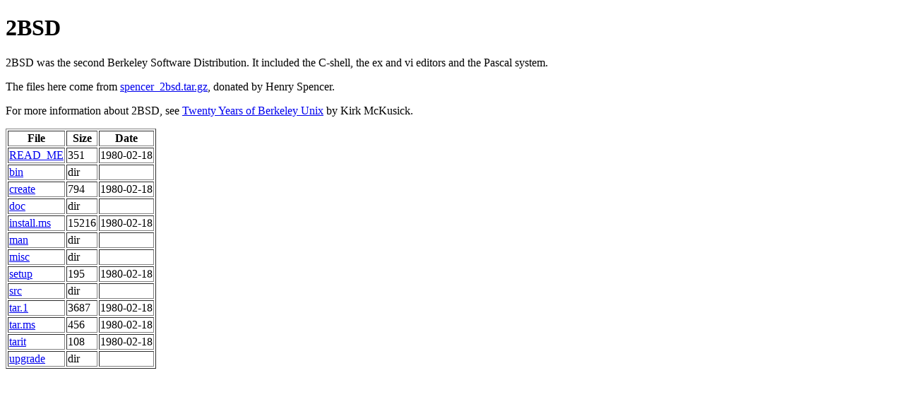

--- FILE ---
content_type: text/html; charset=ISO-8859-1
request_url: https://www.tuhs.org/cgi-bin/utree.pl?file=2BSD
body_size: 795
content:
<!DOCTYPE html
	PUBLIC "-//W3C//DTD XHTML 1.0 Transitional//EN"
	 "http://www.w3.org/TR/xhtml1/DTD/xhtml1-transitional.dtd">
<html xmlns="http://www.w3.org/1999/xhtml" lang="en-US" xml:lang="en-US">
<head>
<title></title>
<meta http-equiv="Content-Type" content="text/html; charset=iso-8859-1" />
</head>
<body bgcolor="white">

<h1>2BSD</h1>
<p>
2BSD was the second Berkeley Software Distribution. It included  the
C-shell, the ex and vi editors and the Pascal system.
<p>
The files here come from
<a href="http://www.tuhs.org/Archive/Distributions/UCB/spencer_2bsd.tar.gz">
spencer_2bsd.tar.gz</a>, donated by Henry Spencer.
<p>
For more information about 2BSD, see
<a href="http://oreilly.com/catalog/opensources/book/kirkmck.html">
Twenty Years of Berkeley Unix</a> by Kirk McKusick.

<p>
<table border=1><tr><th>File</th><th>Size</th><th>Date</th></tr>
  
  <tr>
    <td><a href="https://www.tuhs.org/cgi-bin/utree.pl?file=2BSD/READ_ME">
        READ_ME</a></td>
    <td>351</td>
    <td>1980-02-18</td>
  </tr>
  
  <tr>
    <td><a href="https://www.tuhs.org/cgi-bin/utree.pl?file=2BSD/bin">
        bin</a></td>
    <td>dir</td>
    <td></td>
  </tr>
  
  <tr>
    <td><a href="https://www.tuhs.org/cgi-bin/utree.pl?file=2BSD/create">
        create</a></td>
    <td>794</td>
    <td>1980-02-18</td>
  </tr>
  
  <tr>
    <td><a href="https://www.tuhs.org/cgi-bin/utree.pl?file=2BSD/doc">
        doc</a></td>
    <td>dir</td>
    <td></td>
  </tr>
  
  <tr>
    <td><a href="https://www.tuhs.org/cgi-bin/utree.pl?file=2BSD/install.ms">
        install.ms</a></td>
    <td>15216</td>
    <td>1980-02-18</td>
  </tr>
  
  <tr>
    <td><a href="https://www.tuhs.org/cgi-bin/utree.pl?file=2BSD/man">
        man</a></td>
    <td>dir</td>
    <td></td>
  </tr>
  
  <tr>
    <td><a href="https://www.tuhs.org/cgi-bin/utree.pl?file=2BSD/misc">
        misc</a></td>
    <td>dir</td>
    <td></td>
  </tr>
  
  <tr>
    <td><a href="https://www.tuhs.org/cgi-bin/utree.pl?file=2BSD/setup">
        setup</a></td>
    <td>195</td>
    <td>1980-02-18</td>
  </tr>
  
  <tr>
    <td><a href="https://www.tuhs.org/cgi-bin/utree.pl?file=2BSD/src">
        src</a></td>
    <td>dir</td>
    <td></td>
  </tr>
  
  <tr>
    <td><a href="https://www.tuhs.org/cgi-bin/utree.pl?file=2BSD/tar.1">
        tar.1</a></td>
    <td>3687</td>
    <td>1980-02-18</td>
  </tr>
  
  <tr>
    <td><a href="https://www.tuhs.org/cgi-bin/utree.pl?file=2BSD/tar.ms">
        tar.ms</a></td>
    <td>456</td>
    <td>1980-02-18</td>
  </tr>
  
  <tr>
    <td><a href="https://www.tuhs.org/cgi-bin/utree.pl?file=2BSD/tarit">
        tarit</a></td>
    <td>108</td>
    <td>1980-02-18</td>
  </tr>
  
  <tr>
    <td><a href="https://www.tuhs.org/cgi-bin/utree.pl?file=2BSD/upgrade">
        upgrade</a></td>
    <td>dir</td>
    <td></td>
  </tr>
  
</table>

</body>
</html>

